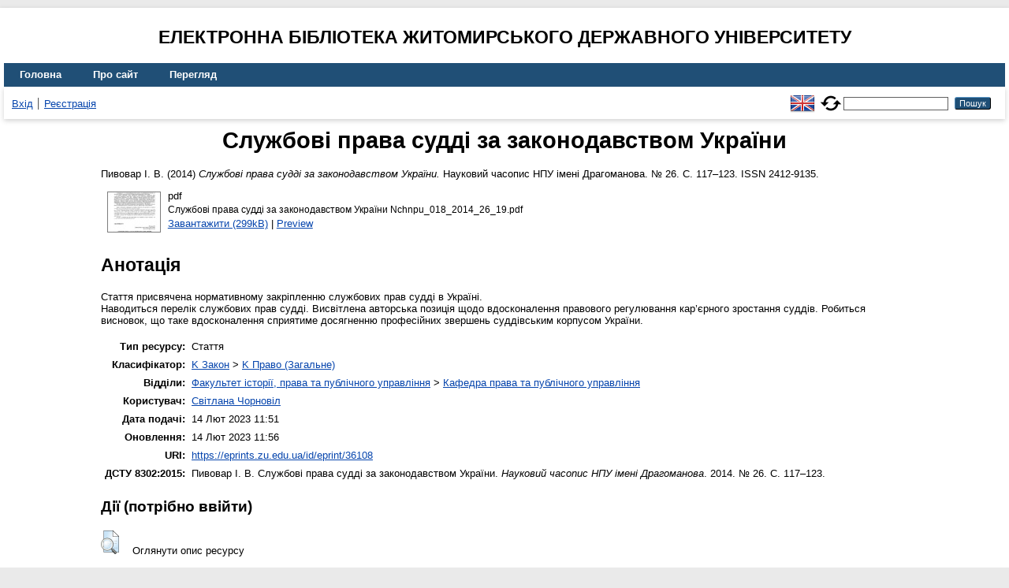

--- FILE ---
content_type: text/html; charset=utf-8
request_url: https://eprints.zu.edu.ua/36108/
body_size: 4967
content:
<!DOCTYPE html>
<html xmlns="http://www.w3.org/1999/xhtml" lang="en">
  <head>
    <meta http-equiv="X-UA-Compatible" content="IE=edge" />
    <title> Службові права судді за законодавством України  - Електронна бібліотека Житомирського державного університету</title>
    <link rel="icon" href="/favicon.ico" type="image/x-icon" />
    <link rel="shortcut icon" href="/favicon.ico" type="image/x-icon" />
    <!-- EPrints meta tags -->
<meta name="eprints.eprintid" content="36108" />
<meta name="eprints.rev_number" content="10" />
<meta name="eprints.eprint_status" content="archive" />
<meta name="eprints.userid" content="1307" />
<meta name="eprints.dir" content="disk0/00/03/61/08" />
<meta name="eprints.datestamp" content="2023-02-14 09:51:29" />
<meta name="eprints.lastmod" content="2023-02-14 09:56:51" />
<meta name="eprints.status_changed" content="2023-02-14 09:51:29" />
<meta name="eprints.type" content="article" />
<meta name="eprints.metadata_visibility" content="show" />
<meta name="eprints.creators_name" content="Пивовар, І. В." />
<meta name="eprints.title" content="Службові права судді за законодавством України" />
<meta name="eprints.ispublished" content="pub" />
<meta name="eprints.subjects" content="K1" />
<meta name="eprints.divisions" content="kaf_pravo" />
<meta name="eprints.abstract" content="Стаття присвячена нормативному закріпленню службових прав судді в Україні.
Наводиться перелік службових прав судді. Висвітлена авторська позиція щодо вдосконалення правового регулювання кар’єрного зростання суддів. Робиться висновок, що таке вдосконалення сприятиме досягненню професійних звершень суддівським корпусом України." />
<meta name="eprints.date" content="2014" />
<meta name="eprints.date_type" content="published" />
<meta name="eprints.publisher" content="К.: Вид-во НПУ імені М.П. Драгоманова" />
<meta name="eprints.full_text_status" content="public" />
<meta name="eprints.publication" content="Науковий часопис НПУ імені Драгоманова" />
<meta name="eprints.number" content="26" />
<meta name="eprints.pagerange" content="117-123" />
<meta name="eprints.refereed" content="TRUE" />
<meta name="eprints.issn" content="2412-9135" />
<meta name="eprints.citation" content="  Пивовар І. В.  (2014) Службові права судді за законодавством України.  Науковий часопис НПУ імені Драгоманова. № 26.  С. 117–123.  ISSN 2412-9135.    " />
<meta name="eprints.document_url" content="https://eprints.zu.edu.ua/36108/1/%D0%A1%D0%BB%D1%83%D0%B6%D0%B1%D0%BE%D0%B2%D1%96%20%D0%BF%D1%80%D0%B0%D0%B2%D0%B0%20%D1%81%D1%83%D0%B4%D0%B4%D1%96%20%D0%B7%D0%B0%20%D0%B7%D0%B0%D0%BA%D0%BE%D0%BD%D0%BE%D0%B4%D0%B0%D0%B2%D1%81%D1%82%D0%B2%D0%BE%D0%BC%20%D0%A3%D0%BA%D1%80%D0%B0%D1%97%D0%BD%D0%B8%20Nchnpu_018_2014_26_19.pdf" />
<!-- Dublin Core meta tags -->
<link rel="schema.DC" href="http://purl.org/DC/elements/1.0/" />
<meta name="DC.relation" content="https://eprints.zu.edu.ua/36108/" />
<meta name="DC.title" content="Службові права судді за законодавством України" />
<meta name="DC.creator" content="Пивовар І. В." />
<meta name="DC.subject" content="K Право (Загальне)" />
<meta name="DC.description" content="Стаття присвячена нормативному закріпленню службових прав судді в Україні.
Наводиться перелік службових прав судді. Висвітлена авторська позиція щодо вдосконалення правового регулювання кар’єрного зростання суддів. Робиться висновок, що таке вдосконалення сприятиме досягненню професійних звершень суддівським корпусом України." />
<meta name="DC.publisher" content="К.: Вид-во НПУ імені М.П. Драгоманова" />
<meta name="DC.date" content="2014" />
<meta name="DC.type" content="Стаття" />
<meta name="DC.type" content="PeerReviewed" />
<meta name="DC.format" content="pdf" />
<meta name="DC.language" content="uk" />
<meta name="DC.identifier" content="https://eprints.zu.edu.ua/36108/1/%D0%A1%D0%BB%D1%83%D0%B6%D0%B1%D0%BE%D0%B2%D1%96%20%D0%BF%D1%80%D0%B0%D0%B2%D0%B0%20%D1%81%D1%83%D0%B4%D0%B4%D1%96%20%D0%B7%D0%B0%20%D0%B7%D0%B0%D0%BA%D0%BE%D0%BD%D0%BE%D0%B4%D0%B0%D0%B2%D1%81%D1%82%D0%B2%D0%BE%D0%BC%20%D0%A3%D0%BA%D1%80%D0%B0%D1%97%D0%BD%D0%B8%20Nchnpu_018_2014_26_19.pdf" />
<meta name="DC.identifier" content="  Пивовар І. В.  (2014) Службові права судді за законодавством України.  Науковий часопис НПУ імені Драгоманова. № 26.  С. 117–123.  ISSN 2412-9135.    " />
<!-- Highwire Press meta tags -->
<meta name="citation_title" content="Службові права судді за законодавством України" />
<meta name="citation_author" content="Пивовар І. В." />
<meta name="citation_publication_date" content="2014" />
<meta name="citation_online_date" content="2023/02/14" />
<meta name="citation_journal_title" content="Науковий часопис НПУ імені Драгоманова" />
<meta name="citation_issn" content="2412-9135" />
<meta name="citation_issue" content="26" />
<meta name="citation_firstpage" content="117" />
<meta name="citation_lastpage" content="123" />
<meta name="citation_pdf_url" content="https://eprints.zu.edu.ua/36108/1/%D0%A1%D0%BB%D1%83%D0%B6%D0%B1%D0%BE%D0%B2%D1%96%20%D0%BF%D1%80%D0%B0%D0%B2%D0%B0%20%D1%81%D1%83%D0%B4%D0%B4%D1%96%20%D0%B7%D0%B0%20%D0%B7%D0%B0%D0%BA%D0%BE%D0%BD%D0%BE%D0%B4%D0%B0%D0%B2%D1%81%D1%82%D0%B2%D0%BE%D0%BC%20%D0%A3%D0%BA%D1%80%D0%B0%D1%97%D0%BD%D0%B8%20Nchnpu_018_2014_26_19.pdf" />
<meta name="citation_publisher" content="К.: Вид-во НПУ імені М.П. Драгоманова" />
<meta name="citation_abstract" content="Стаття присвячена нормативному закріпленню службових прав судді в Україні.
Наводиться перелік службових прав судді. Висвітлена авторська позиція щодо вдосконалення правового регулювання кар’єрного зростання суддів. Робиться висновок, що таке вдосконалення сприятиме досягненню професійних звершень суддівським корпусом України." />
<meta name="citation_language" content="uk" />
<meta name="citation_keywords" content="K Право (Загальне)" />
<!-- PRISM meta tags -->
<link rel="schema.prism" href="https://www.w3.org/submissions/2020/SUBM-prism-20200910/" />
<meta name="prism.publicationDate" content="2014" />
<meta name="prism.dateReceived" content="2023-02-14T09:51:29" />
<meta name="prism.modificationDate" content="2023-02-14T09:56:51" />
<meta name="prism.pageRange" content="117-123" />
<meta name="prism.startingPage" content="117" />
<meta name="prism.endingPage" content="123" />
<meta name="prism.issn" content="2412-9135" />
<meta name="prism.publicationName" content="Науковий часопис НПУ імені Драгоманова" />
<meta name="prism.number" content="26" />
<meta name="prism.keyword" content="K Право (Загальне)" />
<link rel="canonical" href="https://eprints.zu.edu.ua/36108/" />
<link rel="alternate" href="https://eprints.zu.edu.ua/cgi/export/eprint/36108/Atom/zu2-eprint-36108.xml" type="application/atom+xml;charset=utf-8" title="Atom" />
<link rel="alternate" href="https://eprints.zu.edu.ua/cgi/export/eprint/36108/HTML/zu2-eprint-36108.html" type="text/html; charset=utf-8" title="HTML Citation" />
<link rel="alternate" href="https://eprints.zu.edu.ua/cgi/export/eprint/36108/COinS/zu2-eprint-36108.txt" type="text/plain; charset=utf-8" title="OpenURL ContextObject in Span" />
<link rel="alternate" href="https://eprints.zu.edu.ua/cgi/export/eprint/36108/RIS/zu2-eprint-36108.ris" type="text/plain" title="Reference Manager" />
<link rel="alternate" href="https://eprints.zu.edu.ua/cgi/export/eprint/36108/BibTeX/zu2-eprint-36108.bib" type="text/plain; charset=utf-8" title="BibTeX" />
<link rel="alternate" href="https://eprints.zu.edu.ua/cgi/export/eprint/36108/DIDL/zu2-eprint-36108.xml" type="text/xml; charset=utf-8" title="MPEG-21 DIDL" />
<link rel="alternate" href="https://eprints.zu.edu.ua/cgi/export/eprint/36108/Text/zu2-eprint-36108.txt" type="text/plain; charset=utf-8" title="ASCII Citation" />
<link rel="alternate" href="https://eprints.zu.edu.ua/cgi/export/eprint/36108/ContextObject/zu2-eprint-36108.xml" type="text/xml; charset=utf-8" title="OpenURL ContextObject" />
<link rel="alternate" href="https://eprints.zu.edu.ua/cgi/export/eprint/36108/Refer/zu2-eprint-36108.refer" type="text/plain" title="Refer" />
<link rel="alternate" href="https://eprints.zu.edu.ua/cgi/export/eprint/36108/EndNote/zu2-eprint-36108.enw" type="text/plain; charset=utf-8" title="EndNote" />
<link rel="alternate" href="https://eprints.zu.edu.ua/cgi/export/eprint/36108/METS/zu2-eprint-36108.xml" type="text/xml; charset=utf-8" title="METS" />
<link rel="alternate" href="https://eprints.zu.edu.ua/cgi/export/eprint/36108/DC/zu2-eprint-36108.txt" type="text/plain; charset=utf-8" title="Dublin Core" />
<link rel="alternate" href="https://eprints.zu.edu.ua/cgi/export/eprint/36108/MODS/zu2-eprint-36108.xml" type="text/xml; charset=utf-8" title="MODS" />
<link rel="alternate" href="https://eprints.zu.edu.ua/cgi/export/eprint/36108/Urls/zu2-eprint-36108.html" type="text/html; charset=utf-8" title="Document URLs" />
<link rel="Top" href="https://eprints.zu.edu.ua/" />
    <link rel="Sword" href="https://eprints.zu.edu.ua/sword-app/servicedocument" />
    <link rel="SwordDeposit" href="https://eprints.zu.edu.ua/id/contents" />
    <link rel="Search" type="text/html" href="https://eprints.zu.edu.ua/cgi/search" />
    <link rel="Search" type="application/opensearchdescription+xml" href="https://eprints.zu.edu.ua/cgi/opensearchdescription" title="Електронна бібліотека Житомирського державного університету" />
    <script type="text/javascript">
// <![CDATA[
var eprints_http_root = "https://eprints.zu.edu.ua";
var eprints_http_cgiroot = "https://eprints.zu.edu.ua/cgi";
var eprints_oai_archive_id = "eprints.zu.edu.ua";
var eprints_logged_in = false;
var eprints_logged_in_userid = 0; 
var eprints_logged_in_username = ""; 
var eprints_logged_in_usertype = ""; 
var eprints_lang_id = "uk";
// ]]></script>
    <style type="text/css">.ep_logged_in { display: none }</style>
    <link rel="stylesheet" type="text/css" href="/style/auto-3.4.7.css?1755031320" />
    <script type="text/javascript" src="/javascript/auto-3.4.7.js?1755177153">
//padder
</script>
    <!--[if lte IE 6]>
        <link rel="stylesheet" type="text/css" href="/style/ie6.css" />
   <![endif]-->
    <meta name="Generator" content="EPrints 3.4.7" />
    <meta http-equiv="Content-Type" content="text/html; charset=UTF-8" />
    <meta http-equiv="Content-Language" content="uk" />
    
<script id="MathJax-script" async="async" src="https://cdn.jsdelivr.net/npm/mathjax@3.0.1/es5/tex-mml-chtml.js">// <!-- No script --></script>
<script src="https://www.googletagmanager.com/gtag/js?id=G-J3X7KD1NNC">// <!-- No script --></script>
<script>
  window.dataLayer = window.dataLayer || [];
  function gtag(){dataLayer.push(arguments);}
  gtag('js', new Date());
  gtag('config', 'G-J3X7KD1NNC');
</script>
  </head>
  <body>
    
    <div id="wrapper">
      <header>
	  <h2 style="text-align: center; text-transform: uppercase;">Електронна бібліотека Житомирського державного університету</h2>
        <div class="ep_tm_header ep_noprint">
          <nav aria-label="Main Navigation">
            <ul role="menu" class="ep_tm_menu">
              <li>
                <a href="/" title="Go to start page!" role="menuitem">
                  Головна
                </a>
              </li>
              <li>
                <a href="/information.html" title="Get some detailed repository information!" role="menuitem">
                  Про сайт
                </a>
              </li>
              <li>
                <a href="/view/" title="Browse the items using prepared lists!" role="menuitem" menu="ep_tm_menu_browse" aria-owns="ep_tm_menu_browse">
                  Перегляд
                </a>
                <ul role="menu" id="ep_tm_menu_browse" style="display:none;">
                  <li>
                    <a href="/view/year/" role="menuitem">
                       Перегляд за 
                      Роками
                    </a>
                  </li>
                  <li>
                    <a href="/view/subjects/" role="menuitem">
                       Перегляд за 
                      Темою класифікатора
                    </a>
                  </li>
                  <li>
                    <a href="/view/divisions/" role="menuitem">
                       Перегляд за 
                      Структурою університету
                    </a>
                  </li>
                  <li>
                    <a href="/view/creators/" role="menuitem">
                       Перегляд за 
                      Автором
                    </a>
                  </li>
                </ul>
              </li>
            </ul>
          </nav>
        
          <div class="ep_tm_searchbar">
            <div>
              <ul class="ep_tm_key_tools" id="ep_tm_menu_tools"><li class="ep_tm_key_tools_item"><a href="/cgi/users/home" class="ep_tm_key_tools_item_link">Вхід</a></li><li class="ep_tm_key_tools_item"><a href="/cgi/register" class="ep_tm_key_tools_item_link">Реєстрація</a></li></ul>
            </div>
			<div style="display: flex; align-items: center;">
              <div id="ep_tm_languages"><a href="/cgi/set_lang?lang=en&amp;referrer=https%3A%2F%2Feprints.zu.edu.ua%2F36108%2F" title="English"><img src="/images/flags/en.png" align="top" border="0" alt="English" /></a><a href="/cgi/set_lang?referrer=https%3A%2F%2Feprints.zu.edu.ua%2F36108%2F" title="Очистити Cookie - вказати мову в налаштуваннях браузера"><img src="/images/flags/aero.png" align="top" border="0" alt="Очистити Cookie - вказати мову в налаштуваннях браузера" /></a></div>
              <form method="get" accept-charset="utf-8" action="/cgi/search" style="display:inline" role="search" aria-label="Publication simple search">
                <input class="ep_tm_searchbarbox" size="20" type="text" name="q" aria-labelledby="searchbutton" />
                <input class="ep_tm_searchbarbutton" value="Пошук" type="submit" name="_action_search" id="searchbutton" />
                <input type="hidden" name="_action_search" value="Search" />
                <input type="hidden" name="_order" value="bytitle" />
                <input type="hidden" name="basic_srchtype" value="ALL" />
                <input type="hidden" name="_satisfyall" value="ALL" />
              </form>
            </div>
          </div>
        </div>
      </header>

      <div id="main_content">
        <div class="ep_tm_page_content">
          <h1 id="page-title" class="ep_tm_pagetitle">
            

Службові права судді за законодавством України


          </h1>
          <div class="ep_summary_content"><div class="ep_summary_content_top"></div><div class="ep_summary_content_left"></div><div class="ep_summary_content_right"></div><div class="ep_summary_content_main">

  <p style="margin-bottom: 1em">
    


	<span class="person"><span class="person_name">Пивовар І. В.</span></span> 
  

(2014)

<em>Службові права судді за законодавством України.</em>


	Науковий часопис НПУ імені Драгоманова. № 26.
	 С. 117–123.
	 ISSN 2412-9135.
	
  

<!--<epc:if test=" ! type.one_of( 'patent','thesis' )">
  <epc:if test="ispublished.one_of('unpub', 'submitted', 'inpress')"> (<epc:print expr="ispublished"/>)</epc:if>
</epc:if>-->


  </p>

  

  

    
  
    
      
      <div>
        
          <div class="ep_summary_page_document">
            <span><a onmouseout="EPJS_HidePreview( event, 'doc_preview_222224', 'right' );" onfocus="EPJS_ShowPreview( event, 'doc_preview_222224', 'right' );" href="https://eprints.zu.edu.ua/36108/1/%D0%A1%D0%BB%D1%83%D0%B6%D0%B1%D0%BE%D0%B2%D1%96%20%D0%BF%D1%80%D0%B0%D0%B2%D0%B0%20%D1%81%D1%83%D0%B4%D0%B4%D1%96%20%D0%B7%D0%B0%20%D0%B7%D0%B0%D0%BA%D0%BE%D0%BD%D0%BE%D0%B4%D0%B0%D0%B2%D1%81%D1%82%D0%B2%D0%BE%D0%BC%20%D0%A3%D0%BA%D1%80%D0%B0%D1%97%D0%BD%D0%B8%20Nchnpu_018_2014_26_19.pdf" onblur="EPJS_HidePreview( event, 'doc_preview_222224', 'right' );" onmouseover="EPJS_ShowPreview( event, 'doc_preview_222224', 'right' );" class="ep_document_link"><img class="ep_doc_icon" alt="[thumbnail of Службові права судді за законодавством України Nchnpu_018_2014_26_19.pdf]" title="Службові права судді за законодавством України Nchnpu_018_2014_26_19.pdf" src="https://eprints.zu.edu.ua/36108/1.hassmallThumbnailVersion/%D0%A1%D0%BB%D1%83%D0%B6%D0%B1%D0%BE%D0%B2%D1%96%20%D0%BF%D1%80%D0%B0%D0%B2%D0%B0%20%D1%81%D1%83%D0%B4%D0%B4%D1%96%20%D0%B7%D0%B0%20%D0%B7%D0%B0%D0%BA%D0%BE%D0%BD%D0%BE%D0%B4%D0%B0%D0%B2%D1%81%D1%82%D0%B2%D0%BE%D0%BC%20%D0%A3%D0%BA%D1%80%D0%B0%D1%97%D0%BD%D0%B8%20Nchnpu_018_2014_26_19.pdf" border="0" /></a><div id="doc_preview_222224" class="ep_preview"><div><div><span><img class="ep_preview_image" id="doc_preview_222224_img" alt="" src="https://eprints.zu.edu.ua/36108/1.haspreviewThumbnailVersion/%D0%A1%D0%BB%D1%83%D0%B6%D0%B1%D0%BE%D0%B2%D1%96%20%D0%BF%D1%80%D0%B0%D0%B2%D0%B0%20%D1%81%D1%83%D0%B4%D0%B4%D1%96%20%D0%B7%D0%B0%20%D0%B7%D0%B0%D0%BA%D0%BE%D0%BD%D0%BE%D0%B4%D0%B0%D0%B2%D1%81%D1%82%D0%B2%D0%BE%D0%BC%20%D0%A3%D0%BA%D1%80%D0%B0%D1%97%D0%BD%D0%B8%20Nchnpu_018_2014_26_19.pdf" border="0" /><div class="ep_preview_title">Preview</div></span></div></div></div></span>
            <span>
              

<!-- document citation -->


<span class="ep_document_citation">
<span class="document_format">pdf</span>
<br /><span class="document_filename">Службові права судді за законодавством України Nchnpu_018_2014_26_19.pdf</span>



</span>

<br />
              <a href="https://eprints.zu.edu.ua/36108/1/%D0%A1%D0%BB%D1%83%D0%B6%D0%B1%D0%BE%D0%B2%D1%96%20%D0%BF%D1%80%D0%B0%D0%B2%D0%B0%20%D1%81%D1%83%D0%B4%D0%B4%D1%96%20%D0%B7%D0%B0%20%D0%B7%D0%B0%D0%BA%D0%BE%D0%BD%D0%BE%D0%B4%D0%B0%D0%B2%D1%81%D1%82%D0%B2%D0%BE%D0%BC%20%D0%A3%D0%BA%D1%80%D0%B0%D1%97%D0%BD%D0%B8%20Nchnpu_018_2014_26_19.pdf" class="ep_document_link">Завантажити (299kB)</a>
              
			  
			  | <a href="https://eprints.zu.edu.ua/36108/1.haslightboxThumbnailVersion/%D0%A1%D0%BB%D1%83%D0%B6%D0%B1%D0%BE%D0%B2%D1%96%20%D0%BF%D1%80%D0%B0%D0%B2%D0%B0%20%D1%81%D1%83%D0%B4%D0%B4%D1%96%20%D0%B7%D0%B0%20%D0%B7%D0%B0%D0%BA%D0%BE%D0%BD%D0%BE%D0%B4%D0%B0%D0%B2%D1%81%D1%82%D0%B2%D0%BE%D0%BC%20%D0%A3%D0%BA%D1%80%D0%B0%D1%97%D0%BD%D0%B8%20Nchnpu_018_2014_26_19.pdf" rel="lightbox[docs] nofollow">Preview</a>
			  
			  
              
  
              <ul>
              
              </ul>
            </span>
          </div>
        
      </div>
      <div class="ep_summary_page_document"></div>
    

  

  

  
    <h2>Анотація</h2>
    <div style="text-align: left; margin: 1em auto 0em auto"><p class="ep_field_para">Стаття присвячена нормативному закріпленню службових прав судді в Україні.<br />Наводиться перелік службових прав судді. Висвітлена авторська позиція щодо вдосконалення правового регулювання кар’єрного зростання суддів. Робиться висновок, що таке вдосконалення сприятиме досягненню професійних звершень суддівським корпусом України.</p></div>
  

<table style="margin-bottom: 1em; margin-top: 1em;" cellpadding="3">
    <tr>
      <th align="right">Тип ресурсу:</th>
      <td>
        Стаття
        
        
        
      </td>
    </tr>
    
    
      
    
      
    
      
    
      
        <tr>
          <th align="right">Класифікатор:</th>
          <td valign="top"><a href="https://eprints.zu.edu.ua/view/subjects/K.html">K Закон</a> &gt; <a href="https://eprints.zu.edu.ua/view/subjects/K1.html">K Право (Загальне)</a></td>
        </tr>
      
    
      
        <tr>
          <th align="right">Відділи:</th>
          <td valign="top"><a href="https://eprints.zu.edu.ua/view/divisions/fac=5Fhis/">Факультет історії, права та публічного управління</a> &gt; <a href="https://eprints.zu.edu.ua/view/divisions/kaf=5Fpravo/">Кафедра права та публічного управління</a></td>
        </tr>
      
    
      
    
      
        <tr>
          <th align="right">Користувач:</th>
          <td valign="top">

<a href="https://eprints.zu.edu.ua/cgi/users/home?screen=User::View&amp;userid=1307"><span class="ep_name_citation"><span class="person_name">Світлана Чорновіл</span></span></a>

</td>
        </tr>
      
    
      
        <tr>
          <th align="right">Дата подачі:</th>
          <td valign="top">14 Лют 2023 11:51</td>
        </tr>
      
    
      
        <tr>
          <th align="right">Оновлення:</th>
          <td valign="top">14 Лют 2023 11:56</td>
        </tr>
      
    
    <tr>
      <th align="right">URI:</th>
      <td valign="top"><a href="https://eprints.zu.edu.ua/id/eprint/36108">https://eprints.zu.edu.ua/id/eprint/36108</a></td>
    </tr>


    <tr>
		<th align="right">ДСТУ 8302:2015:</th>
		<td valign="top">
	
			<span class="person_name">Пивовар І. В.</span> 
			Службові права судді за законодавством України. 
		
	<i>Науковий часопис НПУ імені Драгоманова</i>. 2014. № 26.
	 С. 117–123.
	

		</td>
    </tr>

</table>

  
  

  
    <h3>Дії ​​(потрібно ввійти)</h3>
    <dl class="ep_summary_page_actions">
    
      <dt><a href="/cgi/users/home?screen=EPrint%3A%3AView&amp;eprintid=36108"><img src="/style/images/action_view.png" alt="Оглянути опис ресурсу" title="Оглянути опис ресурсу button" class="ep_form_action_icon" role="button" /></a></dt>
      <dd>Оглянути опис ресурсу</dd>
    
    </dl>
  

</div><div class="ep_summary_content_bottom"></div><div class="ep_summary_content_after"></div></div>
        </div>
      </div>

      <footer>
        <div class="ep_tm_footer ep_noprint">
          <div>© 2008–2026 <a href="https://zu.edu.ua/">Zhytomyr Ivan Franko State University</a></div>
        </div>
      </footer>
    </div>
  </body>
</html>